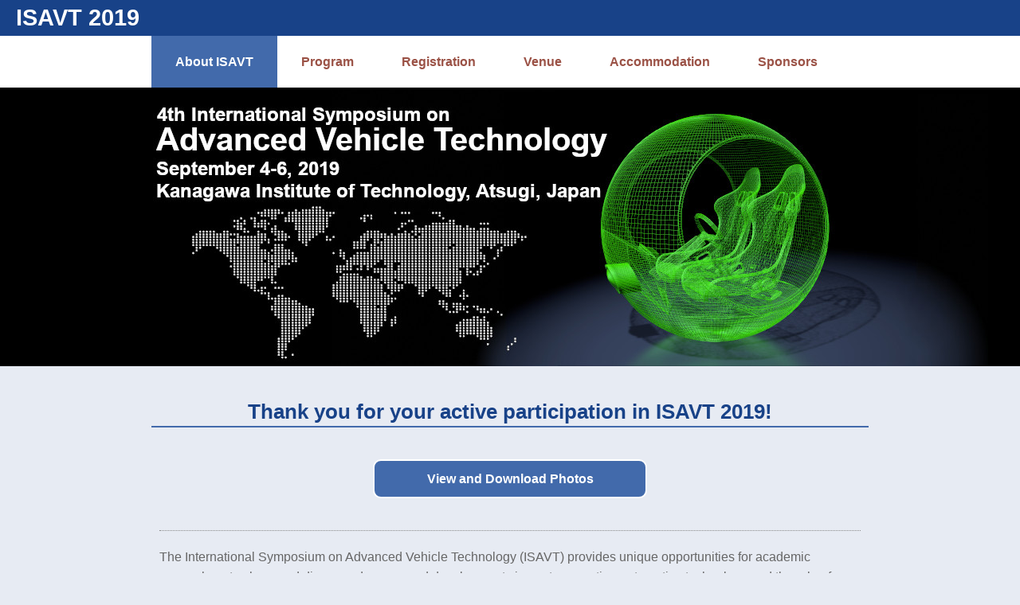

--- FILE ---
content_type: text/html
request_url: https://www.kanagawa-it.ac.jp/~l4024/atc/isavt2019/index.html
body_size: 10082
content:
<!DOCTYPE html>
<html lang="ja">
  <head>
    <meta charset="utf-8">
    <title>ISAVT 2019</title>
    <meta name="description" content="4th International Symposium on Advanced Vehicle Technology, September 4-6, 2019 Kanagawa Institute of Technology, Atsugi, Japan">
    <meta name="keywords" content="ISAVT2019, kait">
    <link rel="shortcut icon" href="favicon.ico" />
    <link rel="stylesheet" href="css/reset.css?v=2019032501" media="all">
    <link rel="stylesheet" href="css/style.css?v=2019082701" media="all">
    <script type="text/javascript" src="js/jquery.js"></script>
    <script type="text/javascript" src="js/footerFixed.js"></script>
    <script async src="https://www.googletagmanager.com/gtag/js?id=UA-137862404-2"></script>
    <script>
      window.dataLayer = window.dataLayer || [];
      function gtag(){dataLayer.push(arguments);}
      gtag('js', new Date());
      gtag('config', 'UA-137862404-2');
    </script>
  </head>
  <body>
    <div id="header" class="">
      <div class="logo">ISAVT 2019</div>
      <div class="btn-menu"></div>
    </div>
    <div id="navi">
      <ul>
        <li class="active">About ISAVT</li>
        <a href="program.html"><li>Program</li></a>
        <a href="registration.html"><li>Registration</li></a>
        <a href="venue.html"><li>Venue</li></a>
        <a href="accommodation.html"><li>Accommodation</li></a>
        <a href="sponsors.html"><li>Sponsors</li></a>
      </ul>
    </div>
    <div id="main-img">
      <h1>
        4th International Symposium on<br />
        <span class="main-title">Advanced Vehicle Technology</span><br />
        September 4-6, 2019<br />
        Kanagawa Institute of Technology, Atsugi, Japan
      </h1>
    </div>
    <div id="contents">
      <!--
      <h1>
        4th International Symposium on<br />
        <span class="main-title">Advanced Vehicle Technology</span><br />
        September 4-6, 2019<br />
        Kanagawa Institute of Technology, Atsugi, Japan
      </h1>
      -->
      <h2 style="text-align:center">Thank you for your active participation in ISAVT 2019!</h2>
      <p style="border-bottom: 1px dotted #888;padding-bottom:30px;padding-top:10px;margin-bottom: 20px;">
        <a href="ruser/index.html" class="btn-box" style="width:300px;">View and Download Photos</a>
      </p>
      
      <p class="mt0">The International Symposium on Advanced Vehicle Technology (ISAVT) provides unique opportunities for academic researchers to share and discuss advances and developments in next-generation automotive technology and the role of transportation in society with industry, across borders and boundaries.</p>
      <p>The first ISAVT was held at Nihon University, Japan in 2016, bringing together 5 automotive research institutes from Japan, the U.S.A. and Korea. In 2017, it was held at Mississippi State University (U.S.A.) and in 2018 at University of Applied Sciences Kempten (Germany). The fourth ISAVT will be held in Atsugi, Japan at Kanagawa Institute of Technology, expanding to 11 participating universities, on September 4-6, 2019.</p>
      <p>Through ISAVT 2019, we aim to contribute to building a rich and vibrant society, focusing on strengthening cooperation among research institutes and creating new research projects, building networks between young researchers, and fostering future collaboration with industry.</p>
      
      <h2>Topics Under Discussion</h2>
      <table class="topics">
        <tr>
          <td colspan="2">Ergonomics</td>
          <td colspan="6">Human Machine Interaction</td>
        </tr>
        <tr>
          <td colspan="2">Automated Driving</td>
          <td colspan="1">ADAS</td>
          <td colspan="2">Virtual &amp; Real Testing </td>
          <td class="none" style="width:1%; padding:0;"> </td>
          <td colspan="2">Human Machine Modeling</td>
        </tr>
        <tr>
          <td colspan="8">Handling &amp; Vibration / Tire Characteristics / Vehicle Dynamics</td>
        </tr>
        <tr>
          <td colspan="2">Material Science</td>
          <td class="none"> </td>
          <td class="none"> </td>
          <td class="none"> </td>
          <td class="none" style="width:1%;padding:0;"> </td>
          <td class="none"> </td>
          <td class="none"> </td>
        </tr>
        <tr>
          <td colspan="2">Secondary Battery</td>
          <td colspan="2">Powertrain</td>
          <td colspan="4">Electronics</td>
        </tr>
        <tr>
          <td colspan="1">IT</td>
          <td class="none"> </td>
          <td colspan="6">Transportation Engineering</td>
        </tr>
      </table>
      
      <h2>Language</h2>
      <p>English</p>
      
      <h2>ISAVT 2019 Organizing Committee</h2>
      <table class="committee">
        <tr><th colspan="2" class="title">Chairperson</th></tr>
        <tr><th>Hideo INOUE</th><td>Kanagawa Institute of Technology</td></tr>
      </table>
      <table class="committee">
        <tr><th colspan="2" class="title">Vice Chairperson</th></tr>
        <tr><th>Bernhard SCHICK</th><td>University of Applied Sciences Kempten</td></tr>
      </table>
      <table class="committee">
        <tr><th>Clay WALDEN</th><td>Mississippi State University</td></tr>
        <tr><th>Kyongsu YI</th><td>Seoul National University</td></tr>
        <tr><th>Byungchul CHOI</th><td>Chonnam National University</td></tr>
        <tr><th>Ichiro KAGEYAMA</th><td>Nihon University</td></tr>
        <tr><th>Tatsuya SUZUKI</th><td>Nagoya University</td></tr>
        <tr><th>Tetsunori HARAGUCHI</th><td>Nagoya University</td></tr>
        <tr><th>Kenya SATO</th><td>Doshisha University</td></tr>
        <tr><th>Makoto YAMAKADO</th><td>Kanagawa Institute of Technology <span class="note">*Program Chair</span></td></tr>
        <tr><th>Toshihiro WAKITA</th><td>Kanagawa Institute of Technology <span class="note">*Public Relation Chair</span></td></tr>
        <tr><th>Yoshio KANO</th><td>Kanagawa Institute of Technology <span class="note">*Financial &amp; Local Arrangement Chair</span></td></tr>
      </table>

      <h2>Participating Universities</h2>
      <h3><img src="images/flag_us.png" alt="United States of America"></h3>
      <ul>
        <li><a href="https://www.msstate.edu/"><img src="images/bn_msstate.png" class="border" alt=""></a></li>
      </ul>
      <h3><img src="images/flag_de.png" alt="Deutschland"></h3>
      <ul>
        <li><a href="https://www.hs-kempten.de/home-en.html?L=1"><img src="images/bn_hskempten.png" class="border" alt=""></a></li>
      </ul>
      <h3><img src="images/flag_uk.png" alt="United Kingdom"></h3>
      <ul>
        <li><a href="https://www.coventry.ac.uk/"><img src="images/bn_coventry.png" class="border" alt=""></a></li>
      </ul>
      <!--
      <h3><img src="images/flag_nl.png" alt="Nederland"></h3>
      <ul>
        <li><a href="https://www.tue.nl/en/"><img src="images/bn_tue.png" class="border" alt=""></a></li>
      </ul>
      <h3><img src="images/flag_cn.png" alt="China"></h3>
      <ul>
        <li><a href="http://www.global.itu.edu.tr/"><img src="images/bn_itu.png" class="border" alt=""></a></li>
      </ul>
      -->
      <h3><img src="images/flag_kr.png" alt="Korea"></h3>
      <ul class="banner-list">
        <li><a href="http://www.useoul.edu/index.html"><img src="images/bn_useoul.png" class="border" alt=""></a></li>
        <!--<li><a href="https://global.jnu.ac.kr/jnumain_en.aspx"><img src="images/bn_jnu.png" class="border" alt=""></a></li>-->
      </ul>
      <h3><img src="images/flag_th.png" alt="Thailand"></h3>
      <ul class="banner-list">
        <li><a href="https://www.chula.ac.th/en/"><img src="images/bn_chula.png" class="border" alt=""></a></li>
        <li><a href="http://www.eng.rmutt.ac.th/"><img src="images/bn_rmutt.png" class="border" alt=""></a></li>
      </ul>
      <h3><img src="images/flag_jp.png" alt="Japan"></h3>
      <ul class="banner-list">
        <li><a href="https://www.kait.jp/english/"><img src="images/bn_kait.png" class="border" alt=""></a></li>
        <li><a href="http://www.nihon-u.ac.jp/en/"><img src="images/bn_nihon.png" class="border" alt=""></a></li>
        <li><a href="http://en.nagoya-u.ac.jp/"><img src="images/bn_nagoya.png" class="border" alt=""></a></li>
        <li><a href="https://www.doshisha.ac.jp/en/index.html"><img src="images/bn_doshisha.png" class="border" alt=""></a></li>
        <li><a href="https://www.tuat.ac.jp/en/"><img src="images/bn_tat.png" class="border" alt=""></a></li>
      </ul>

      <h2>Organizers and Supporters</h2>
      <p style="margin-bottom:0">Organized by</p>
      <ul class="link-list" style="margin-top:0">
        <li>ISAVT 2019 Organizing Committee</li>
        <li>Kanagawa Institute of Technology, Advanced Vehicle Research Institute</li>
      </ul>
      <p style="margin-bottom:0">Supported by</p>
      <ul class="link-list" style="margin-top:0">
        <li><a href="https://www.jsae.or.jp/en/" target="_blank">The Society of Automotive Engineers of Japan</a></li>
        <li><a href="http://www.kajima-f.or.jp/" target="_blank">THE KAJIMA FOUNDATION</a></li>
        <li><a href="http://www.suzukifound.jp/" target="_blank">SUZUKI FOUNDATION</a></li>
      </ul>
      
      <h2>Links</h2>
      <ul class="banner-list">
        <li><a href="pdf/ISAVT2019-Flyer0824.pdf" target="_blank"><img src="images/bn_flyer.jpg" class="border" alt="ISAVT 2019 Flyer"></a></li>
        <li><a href="https://trip.pref.kanagawa.jp/"><img src="images/bn_tokyo.png" class="border" alt="Tokyo Day Trip - Kanagawa Travel Info -"></a></li>
        <li><a href="http://www.yokohamajapan.com/"><img src="images/bn_yokohama.gif" class="border" alt="YOKOHAMA OFFICIAL VISITORS' GUIDE"></a></li>
        <li><a href="https://isavt.jimdofree.com/"><img src="images/bn_isavt2018.jpg" class="border" alt="ISAVT 2018 Germany"></a></li>
      </ul>
      
    </div>
    <!-- //contents -->

    <div id="footer">
      <div class="copyright">Copyright &copy; Kanagawa Institute of Technology. All Rights Reserved.</div>
    </div>
  </body>
</html>


--- FILE ---
content_type: text/css
request_url: https://www.kanagawa-it.ac.jp/~l4024/atc/isavt2019/css/style.css?v=2019082701
body_size: 8325
content:
@charset "UTF-8";

html {
  background-color: #e7ebf3;
  color: #666666;
  font-family: Arial,sans-serif,"Helvetica Neue",Helvetica,Roboto;
  font-size: 16px;
  height: 100%;
  line-height: 1.6em;
}
body {
  min-height: 100%;
}
h1 {
  color: #184288;
  border-bottom: solid 2px #426aab;
  font-size: 1.6em;
  font-weight: bold;
  line-height: 1.4em;
  margin-bottom: 20px;
  padding-bottom: 5px;
}
h2 {
  color: #184288;
  border-bottom: solid 2px #426aab;
  font-size: 1.6em;
  font-weight: bold;
  line-height: 1.4em;
  margin-bottom: 20px;
}
h3 {
  border-bottom: dotted 1px #666666;
  font-size: 1.2em;
  font-weight: bold;
  line-height: 1em;
  margin-bottom: 20px;
  padding-bottom: 3px;
}
h4 {
  font-size: 1.2em;
  font-weight: bold;
  line-height: 1em;
  margin-bottom: 20px;
  padding-bottom: 3px;
}
p {
  margin: 20px 10px;
}
img {
  vertical-align: top;
}
a {
  text-decoration: none;
  color: #9b5246;
}
a:link,
a:visited,
a:active,
a:hover {
  color: #9b5246;
}
a:hover {
  text-decoration: underline;
}
a:hover img{
  opacity:0.8;
  filter:alpha(opacity=80);
  -ms-filter:"alpha( opacity=80 )";
  background:#fff;
}
.red {
  color: #ce0a0a;
}
.text-center {
  text-align: center;
}
.text-right {
  text-align: right;
}
.text-left {
  text-align: left;
}
.text-bold {
  font-weight: bold;
}
.text-italic {
  font-style: italic;
}
.float-right {
  float: right;
}
.float-left {
  float: left;
}
.float-clear {
  clear:both;
}
.m10 {
  margin: 10px;
}
.m20 {
  margin: 20px;
}
.mb0 {
  margin-bottom: 0;
}
.mb10 {
  margin-bottom: 10px;
}
.mb20 {
  margin-bottom: 20px;
}
.mb30 {
  margin-bottom: 30px;
}
.ml10 {
  margin-left: 10px;
}
.ml20 {
  margin-left: 20px;
}
.mr10 {
  margin-right: 10px;
}
.mr20 {
  margin-right: 20px;
}
.mr30 {
  margin-right: 30px;
}
.mlr10 {
  margin-left: 10px;
  margin-right: 10px;
}
.mlr20 {
  margin-left: 20px;
  margin-right: 20px;
}
.mt0 {
  margin-top: 0;
}
.mt40 {
  margin-top: 40px;
}
.overflow {
  overflow: hidden;
}
table {
  margin: 10px 10px;
}
table th {
  background-color: #859ac9;
  border: solid 1px #cccccc;
  color: #ffffff;
  font-weight: bold;
  padding: 5px 10px;
  text-align: center;
  white-space: nowrap;
}
table td {
  background-color: #ffffff;
  border: solid 1px #cccccc;
  padding: 5px 10px;
}
ul {
  margin:20px 10px;
}
ul.list {
  margin: 0 10px 20px 10px;
}
ul.list li {
  background-image: url(../images/linkmark.gif);
  background-position: center left;
  background-repeat: no-repeat;
  padding-left: 15px;
}
ol.decimal {
  list-style-type: decimal;
  margin-left: 20px;
}
ol.decimal li {
  background-image: none !important;
  padding-left: 0 !important;
}

/*===============================================
  header
 ================================================*/
#header {
  background-color: #184288;
  color:#ffffff;
  overflow: hidden;
}
#header .logo {
  font-size: 1.8em;
  font-weight: bold;
  padding: 10px 20px;
  float: left;
}
#header .btn-menu {
  background-image: url(../images/btn_menu.png);
  background-position: 0 0;
  background-repeat: no-repeat;
  cursor : pointer;
  display: none;
  float: right;
  margin-right: 10px;
  margin-top: 2px;
  height: 40px;
  width: 40px;
}

/*===============================================
  navi
 ================================================*/
#navi {
  background-color: #ffffff;
}
#navi ul {
  margin: 0 auto;
  overflow: hidden;
  width: 900px;
}
#navi ul li {
  /*display: inline;*/
  float: left;
  font-weight: bold;
  padding: 20px 30px;
}
#navi ul li.active {
  background-color: #426aab;
  color: #ffffff;
}
#navi ul a li {
  transition-duration: 300ms;
}
#navi ul a:hover li {
  background-color: #6088c9;
  color: #ffffff;
}

/*===============================================
  footer
 ================================================*/
#footer {
  color: #bfbfbf;
  background-color: #666;
  background-image: url("../images/footer_bg.png");
  border-top: 1px solid #333;
  padding-bottom: 50px;
  padding-top: 10px;
}
#footer .copyright {
  font-size: 0.8em;
  margin: auto;
  text-align: center;
  width: 900px;
}

/*===============================================
  main-img
 ================================================*/
#main-img {
  height: 350px;
  background-image: url(../images/main_img.jpg);
  background-position: center center;
  background-repeat: no-repeat;
  background-color: #000000;
  /*background-size: cover;*/
  /*background-attachment: fixed;*/
}
#main-img h1 {
  display: none;
  border: none;
  color: #ffffff;
  width: 1000px;
  margin: 0 auto;
  padding: 40px 0 0 0;
  text-shadow: 2px 2px 1px #000, -2px 2px 1px #000, 2px -2px 1px #000, -2px -2px 1px #000;
}
#main-img h1 span.main-title {
  font-size: 1.6em;
}

/*===============================================
  contents
 ================================================*/
#contents {
  width: 900px;
  margin: 40px auto;
  overflow: hidden;
}

/*===============================================
  main page
 ================================================*/
#contents h1 {
  color: #426aab;
}
#contents h1 span.main-title {
  color: #184288;
  font-size: 2.0em;
  line-height: 1em;
}
#contents table.topics td {
  background-color: transparent;
  background-image: url(../images/linkmark.gif);
  background-position: center left;
  background-repeat: no-repeat;
  border: none;
  width: 12.5%;
}
#contents table.topics td.none {
  background-image: none;
}
#contents span.note {
  color: #184288;
  font-size: 0.8em;
}
#contents ul.banner-list {
  overflow: hidden;
}
#contents ul.banner-list li {
  float: left;
  margin-bottom: 10px;
  margin-right: 10px;
}
#contents ul.banner-list2 li {
  margin-bottom: 10px;
}
#contents ul.link-list li {
  background-image: url(../images/linkmark.gif);
  background-position: center left;
  background-repeat: no-repeat;
  padding-left: 10px;
}
#contents img.border {
  border: solid 1px #000000;
}
#contents .btn-box {
  background-color: #426aab;
  border: solid 2px #ffffff;
  border-radius: 10px;
  color: #ffffff;
  display: block;
  font-weight: bold;
  padding: 10px 20px;
  text-align: center;
  margin: 10px auto;
  width: 200px;
}
#contents .btn-box:hover {
  background-color: #6088c9;;
}
#contents .banner-box {
  background-color: #ffffff;
  border: solid 1px #000000;
  color: #426aab;
  display: block;
  font-weight: bold;
  padding: 10px 0px;
  text-align: center;
  margin: 10px 0px;
  width: 250px;
}
#contents p.note-box {
  background-color: #ffffff;
  border: dotted 1px #999999;
  padding: 10px 20px;
}
#contents table.committee {
  width: 100%;
  margin-bottom: 20px;
  background-color: #ffffff;
}
#contents table.committee tr {
  border-bottom: 1px dotted #999999;
}
#contents table.committee th {
  background-color: transparent;
  border: none;
  color: #666666;
  font-weight: normal;
  text-align: left;
  width: 200px;
  word-wrap: break-word;
}
#contents table.committee th.title {
  background-color: #859ac9;
  color: #ffffff;
}
#contents table.committee td {
  background-color: transparent;
  border: none;
}
#contents table.airport {
  margin-bottom: 30px;
}
#contents table.airport th {
  font-size: 1.0em;
  line-height: 1.4em;
  padding: 4px;
}
#contents table.airport td {
  font-size: 1.0em;
  text-align: center;
  padding: 4px;
}
#contents table.fees th {
  text-align: left;
}
#contents table.fees td {
  text-align: center;
}
#contents table.program {
  margin-bottom: 30px;
  width: 98%;
}
#contents table.program th {
  background-color: #ffffff;
  color: #666666;
  vertical-align:top;
  width: 150px;
}
#contents table.program th.day {
  background-color:#002060;
  color: #ffffff;
}
#contents table.program td {
  vertical-align:top;
}
#contents table.program th.time table {
  width: 130px;
  margin: 0 auto;
  border: none;
}
#contents table.program th.time table td.t {
  width: 80px;
  padding: 0;
  border: none;
}
#contents table.program th.time table td.d {
  width: 20px;
  padding: 0;
  border: none;
}
#contents img.img-l {
  border: solid 1px #000000;
  margin: 0 auto;
  max-width: 100%;
  width: 800px;
}
#contents img.img-m {
  border: solid 1px #000000;
  margin: 10px 10px;
  max-width: 100%;
  width: 380px;
}
#contents img.inline {
  display: inline;
}
#contents .photos {
  margin-left:30px;
}
#contents .photos img {
  margin:5px 3px;
  border: solid 1px #000000;
}